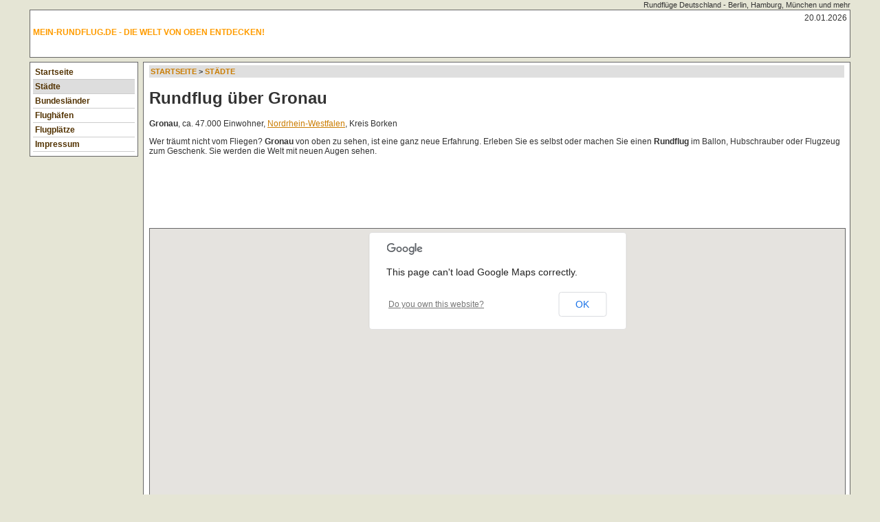

--- FILE ---
content_type: text/html; charset=utf-8
request_url: http://www.mein-rundflug.de/gronau
body_size: 1907
content:
<!DOCTYPE html>
<html>
<head>
<meta content="text/html; charset=UTF-8" http-equiv="Content-Type">
<title>Rundflug Gronau - Die Welt im Flugzeug, Hubschrauber oder Ballon von oben sehen</title>
<meta name="description" value="Rundflug über Gronau (Nordrhein-Westfalen) erleben, buchen, verschenken. Egal ob im Hubschrauber, im Flugzeug oder im Ballon, die Welt aus der Vogelperspektive ist immer beeindruckend. Alle Infos zu einem Rundflug über Gronau bekommen Sie demnächst hier." />
<link rel="stylesheet" href="/rundflug.css" type="text/css" />
<link rel="stylesheet" type="text/css" href="/pub/tpl/default/default.css" />
<style type="text/css">
<!--
	div#unten, div#inhalt { margin-right: 3px; }
-->
</style>
</head>
<body>
<div id="wrapper">
<div id="pgtop">
Rundflüge Deutschland - Berlin, Hamburg, München und mehr</div>
<div id="oben">
<div id="obenrechts">
	<div class="kmenu">
		</div>
	20.01.2026</div>
<div style="line-height: 56px; vertical-align: middle; font-weight: bold; color: #ff9c00; text-transform: uppercase;">mein-rundflug.de - Die Welt von oben entdecken!</div></div>
<div id="links">
<div class="menu">	
<a href="/"  >Startseite</a>
<a href="/stadt-a"  style="background-color: #ddd;" >Städte</a>
<a href="/bundesland"  >Bundesländer</a>
<a href="/flughafen"  >Flughäfen</a>
<a href="/flugplatz-a"  >Flugplätze</a>
<a href="/impressum.html"  >Impressum</a></div>
</div>


<div id="inhalt">
<div class="breadcrumb"><a href="/">Startseite</a> &gt; <a href="/stadt-a" >Städte</a></div><script type="text/javascript" src="http://maps.google.com/maps/api/js?sensor=false"></script>
<script type="text/javascript">
	
function addOnload(onloadFunc) {
  // based on http://answers.google.com/answers/threadview?id=510976
  if(this.addEventListener) {
    this.addEventListener("load", onloadFunc, false);
  } else if(this.attachEvent) {
    this.attachEvent("onload", onloadFunc);
  } else {
    var onloadOld = this.onload;
    this.onload = function() { onloadOld(); onloadFunc(); }
  }
}
	
	
function initializeMap() 
{
	var latlng = new google.maps.LatLng(52.2148300000, 7.0390700000);
	var myOptions = {
	  zoom: 12,
	  center: latlng,
	  mapTypeId: google.maps.MapTypeId.HYBRID
	};
	var map = new google.maps.Map(document.getElementById("rundflug_stadt_map"), myOptions);
}

addOnload(initializeMap);

</script>

<h1><a href="/gronau">Rundflug über Gronau</a></h1>

<p><strong>Gronau</strong>, 
ca. 47.000 Einwohner, <a href="/in/nordrhein-westfalen">Nordrhein-Westfalen</a>, Kreis Borken</p>
<p>Wer träumt nicht vom Fliegen? <strong>Gronau</strong> von oben zu sehen, ist eine ganz neue Erfahrung. Erleben Sie es 
selbst oder machen Sie einen <strong>Rundflug</strong> im Ballon, Hubschrauber oder Flugzeug zum Geschenk. Sie werden die Welt mit neuen Augen
sehen.</p>

<script type="text/javascript"><!--
google_ad_client = "ca-pub-8621669335266066";
/* mrf_leaderboard */
google_ad_slot = "3632125350";
google_ad_width = 728;
google_ad_height = 90;
//-->
</script>
<script type="text/javascript"
src="http://pagead2.googlesyndication.com/pagead/show_ads.js">
</script>
<div id="rundflug_stadt_map"></div>

<p>Wenn Sie über <a href="/gronau">Gronau</a> fliegen, 
	nehmen Sie doch die Gelegenheit war und schauen sich auch die folgenden
	Städte an, die in der Nähe liegen:
<a href="/ochtrup">Ochtrup (10 km)</a>, <a href="/bad-bentheim">Bad Bentheim (13 km)</a>, <a href="/ahaus">Ahaus (16 km)</a>, <a href="/steinfurt">Steinfurt (22 km)</a>, <a href="/vreden">Vreden (25 km)</a>, <a href="/stadtlohn">Stadtlohn (26 km)</a>, <a href="/nordhorn">Nordhorn (27 km)</a>, <a href="/rheine">Rheine (28 km)</a>, <a href="/gescher">Gescher (29 km)</a>, <a href="/coesfeld">Coesfeld (31 km)</a>, <a href="/emsdetten">Emsdetten (34 km)</a>, <a href="/nottuln">Nottuln (38 km)</a></p>
<p>
	<a href="/stadt-a">Rundflug-Städte nach Anfangsbuchstaben</a>
	<a href="/plz-0">Rundflug-Städte nach PLZ</a>
</p>
</div>

<div id="unten">
<div class="kmenu">
<a href="/" >Startseite</a>
<a href="/impressum.html" >Impressum</a></div>
&copy; 2026 mein-rundflug.de - <a href="/">Rundflüge im Hubschrauber, Flugzeug oder Ballon</a></div>

</div><!-- wrapper -->

</body>
</html>


--- FILE ---
content_type: text/html; charset=utf-8
request_url: https://www.google.com/recaptcha/api2/aframe
body_size: 266
content:
<!DOCTYPE HTML><html><head><meta http-equiv="content-type" content="text/html; charset=UTF-8"></head><body><script nonce="k8p9aaPI0lnMnf1WtuLMXA">/** Anti-fraud and anti-abuse applications only. See google.com/recaptcha */ try{var clients={'sodar':'https://pagead2.googlesyndication.com/pagead/sodar?'};window.addEventListener("message",function(a){try{if(a.source===window.parent){var b=JSON.parse(a.data);var c=clients[b['id']];if(c){var d=document.createElement('img');d.src=c+b['params']+'&rc='+(localStorage.getItem("rc::a")?sessionStorage.getItem("rc::b"):"");window.document.body.appendChild(d);sessionStorage.setItem("rc::e",parseInt(sessionStorage.getItem("rc::e")||0)+1);localStorage.setItem("rc::h",'1768930211556');}}}catch(b){}});window.parent.postMessage("_grecaptcha_ready", "*");}catch(b){}</script></body></html>

--- FILE ---
content_type: text/css
request_url: http://www.mein-rundflug.de/rundflug.css
body_size: 278
content:
#rundflug_stadt_map
{
	width: 100%;
	height: 400px;
	margin-right: 240px;
	border: 1px solid #666666;
}

#rundflug_stadt_sideboard
{
	width: 330px;
	border: 1px solid #666666;
	float: right;
	padding: 6px;
	min-height: 388px;
	margin-left: 10px;
}

.letternav li a
{
	font-weight: normal;
	text-decoration: underline;
}

.letternav li
{
	background: none;
	list-style-image: none;
	xcolor: #a20;
	display: inline;
	padding-left: 4px;
	padding-right: 4px;
	font-weight: bold;
	text-decoration: none;
}
